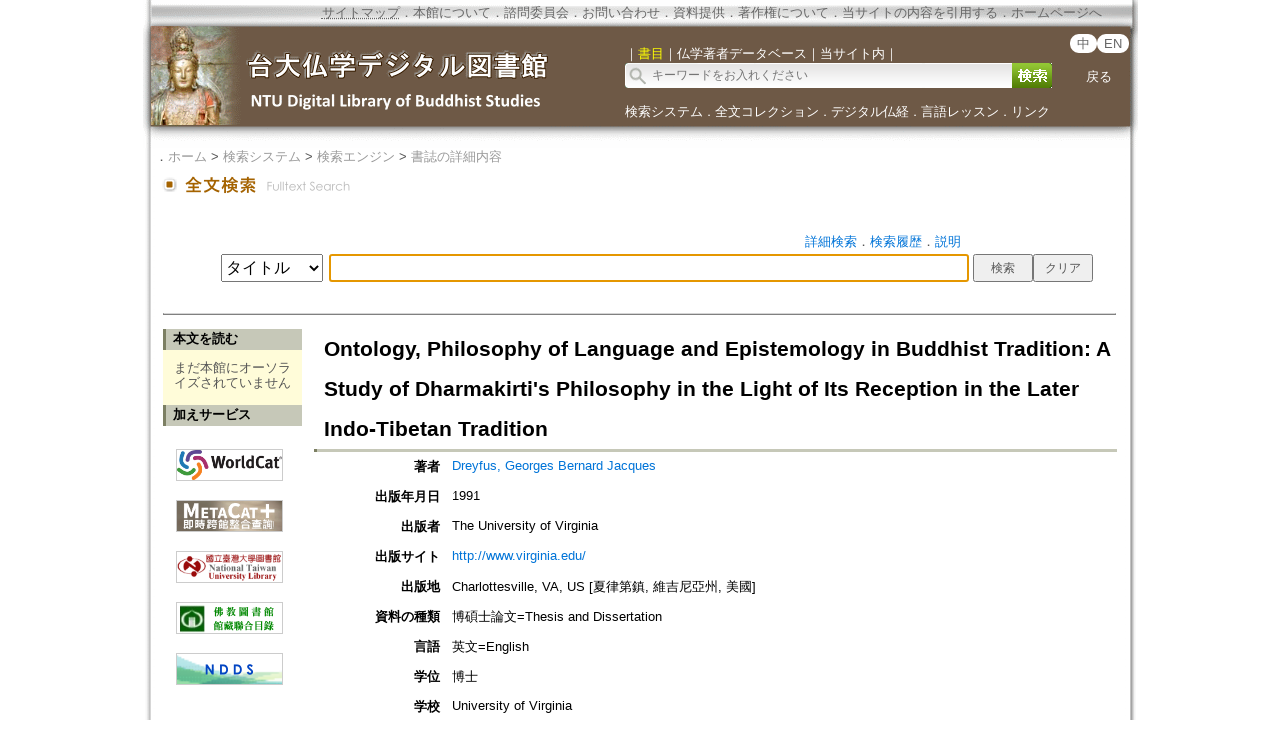

--- FILE ---
content_type: text/html;charset=ISO-8859-1
request_url: https://buddhism.lib.ntu.edu.tw/jsonbibliography?seq=289622
body_size: 1655
content:
{"authorseq":"72542","seriesno":"","seq_journal":"","remarkcontent":"","bfulltext":"0","relative_fulltext_path":"","seriessubsidiary":"","seriesname":"","institution":"University of Virginia","media_type":"\u535a\u78a9\u58eb\u8ad6\u6587=Thesis and Dissertation","source_topic":"","supplier":"","keyword":"Dharmakirti; Knowledge; Ontology; languages; Philosophy","area":"","period":"","create_time":"1998.04.28\r\n","author":"Dreyfus, Georges Bernard Jacques","degree":"doctor","archive":"","size":1,"issn":"","publisher_url":"http:\/\/www.virginia.edu\/","sutramain":"","topic":"Ontology, Philosophy of Language and Epistemology in Buddhist Tradition: A Study of Dharmakirti's Philosophy in the Light of Its Reception in the Later Indo-Tibetan Tradition","publisher":"The University of Virginia","page":"","doi":"","pressmark":"","press_time":"1991","isbn":"","edition":"","remark":"","advisor":"Hopkins, Paul Jeffrey","modified_time":"2016.03.28","publicationyear":"1991","tablecontent":"","place":"","department":"Department of Religious Studies","seq":"289622","summary":"This work focuses on the problem of universals and its epistemological implications in the Indo-Tibetan tradition. It is divided into two parts, the first centering around the problem of universals and the second dealing with epistemology proper. I first present it in relation to the ontology of the tradition, relating it to questions such as the concept of existence and the status of specifically characterized phenomena (svalaksana, rang mtshan). In the second part, I analyze the problem of universals per se, contrasting the anti-realism of Sa-pan and his followers with the Ge-luk-ba moderate realism. Finally, the third part examines the issue of universals in relation to the philosophy of language of the tradition. It is mostly an impressionistic description of the evolution of the apoha theory in India and Tibet. It also analyzes conflicting Tibetan views about the problem of concept-formation. Throughout this first book, I expose differences between the Sa-gyas' consistent refutation of real universals and the Ge-luk-bas' more compromising position, which does not exclude the possibility that certain real universals exist in dependence on their instances.\r\n\r\nThe second book examines Tibetan contributions to epistemology, once more differentiating between the two Tibetan traditions. First, using a genealogical method, I consider the development of the theory of perception, which is one of two forms of knowledge admitted by Buddhist epistemology. I distinguish Dharmak irti's view from that of later Indian and Tibetan interpreters. In particular, I show how the new epistemology developed by early Tibetan thinkers continues a movement begun in India. I also examine Sa-gya Pandita's reaction against this new epistemology and its significance.\r\n\r\nThe second part of the second book addresses the nature of valid cognition, investigating the various interpretations among Indian and Tibetan thinkers. Focusing on the textual ambiguities of Dharmakirti's presentation, I delineate the conflicting stands that Tibetan scholars have taken on the definition of knowledge. I also examine the significance of the restriction of knowledge to perception and inference. Finally, I consider the closely related problem of the epistemological status of language and scripture in the Buddhist tradition and conclude by examining the difficulties of systematic philosophy.","sourceitem":" ","publisher_location":"Charlottesville, VA, US [\u590f\u5f8b\u7b2c\u93ae, \u7dad\u5409\u5c3c\u4e9e\u5dde, \u7f8e\u570b]","seq_school":"261","isrc":"","biliography_language":"\u82f1\u6587=English","hits":"696","personmain":"Pandita","category":"","sectmain":""}